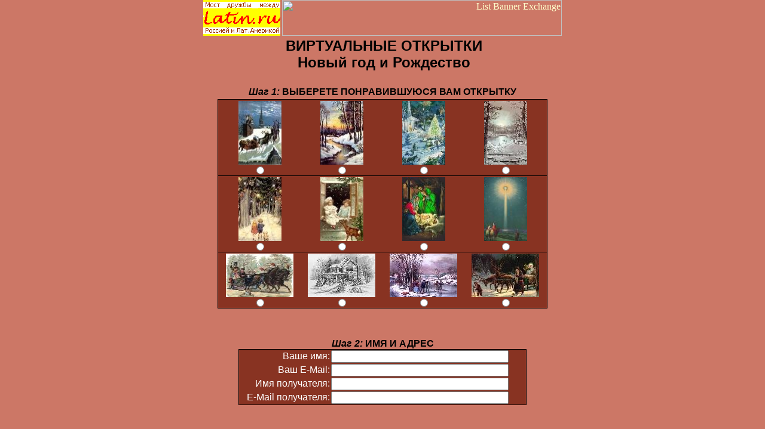

--- FILE ---
content_type: text/html
request_url: http://latin.ru/cards/navidadru.shtml
body_size: 12723
content:
<HTML> 
<HEAD>
<META content="text/html; charset=windows-1251" http-equiv=Content-Type>
<title>Новый год и Рождество - Виртуальные Открытки</title>
 <META NAME="Description" CONTENT="Виртуальные открытки: Новый год и Рождество. Новогодные, анимированные, виртуальные цветы, букеты, любовные виртуальные открытки, Юмористические, Святой Валентин, виды Москвы, Отправьте виртуальную открытку тем, кто Вам дорог.">

<META  name="keywords" content="Виртуальная открытка, Новый год и Рождество. открытка, открытки фото, фотка, фотки, поздравление к празднику, праздник, поздравление, сюрприз">
<meta name="robots" content="all">
</HEAD>
<BODY BGCOLOR="#cc7766" topmargin=0 vlink="#ffffff" link=#ffffcc>

<TABLE ALIGN="center"  WIDTH="600" BORDER="0"  CELLPADDING="0" CELLSPACING="0">
<TR ><TD align="left" ><a href="/index.html"> <img src="/logosru.png" WIDTH="129" height="60"  border="0" alt="Добро пожаловать на LATIN.RU"></a> </TD>
<TD align="right"  WIDTH="468" height="60"> 
<a href=http://www.lbe.ru/cgi-bin/href/allaj?890 target=_top><img src=http://www.lbe.ru/cgi-bin/banner/allaj?890 width=468 height=60 border=0 alt="List Banner Exchange" ismap></a> </TD>
 </TR></TABLE>

<CENTER>

<TABLE WIDTH=600>
 <TR>

<TD  ALIGN="center"    WIDTH="1" >
<!--TopList COUNTER--><img height=1 width=1 src="http://top.list.ru/counter?id=34848"
alt=""><!--TopList COUNTER--> </TD> 


<TD align=center>
 <FONT FACE="ARIAL" COLOR="#000000"><h2>ВИРТУАЛЬНЫЕ ОТКРЫТКИ<br> Новый год и Рождество</h2></FONT>

 </TD>
 </TR>
</TABLE>


<TABLE WIDTH=500><TR><TD align=center><FONT FACE="ARIAL" COLOR="#000000"><B><i>Шаг 1:</i> ВЫБЕРЕТЕ ПОНРАВИВШУЮСЯ ВАМ ОТКРЫТКУ</B></FONT>
  </TD></TR></TABLE>

<FORM METHOD="POST" ACTION="http://www.latin.ru:8101/cgi-bin/cardr.cgi">


<TABLE bgColor=#000000 border=0 cellPadding=0 cellSpacing=1 width=550>
  <TBODY>
  
  <TR>
    <TD width=550>
      <TABLE bgColor=#883322 border=0 cellPadding=0 width=550>
        <TBODY>
        <TR>
<TD width=160>
            <CENTER><IMG border=0 height=107 src="http://www.latin.ru/cards/fotos/24a.jpg" width=72   alt="Счастливого Нового года и Рождества!"
                   ><BR><INPUT 
            name=pic_select type=radio value=a24.jpg></CENTER></TD>
          
          <TD width=160>
            <CENTER><IMG border=0 height=107 src="http://www.latin.ru/cards/fotos/4a.jpg" width=72   alt="Новый год и Рождество!"><BR><INPUT 
            name=pic_select type=radio value=a4.jpg></CENTER></TD>

<TD width=160>
            <CENTER><IMG border=0 height=107 src="http://www.latin.ru/cards/fotos/5a.jpg" width=72   alt="Счастливого Нового года и Рождества!"><BR><INPUT 
            name=pic_select type=radio value=a5.jpg></CENTER></TD>

          <TD width=160>
            <CENTER><IMG border=0 height=107 src="http://www.latin.ru/cards/fotos/22a.jpg" width=72   alt="Счастливого Нового года и Рождества!"><BR><INPUT 
            name=pic_select type=radio value=a22.jpg></CENTER></TD></TR></TBODY></TABLE></TD></TR>
 
<TR>
    <TD width=550>
      <TABLE bgColor=#883322 border=0 cellPadding=0 width=550>
        <TBODY>
        <TR>
<TD width=160>
            <CENTER><IMG border=0 height=107 src="http://www.latin.ru/cards/fotos/13a.jpg" width=72   alt="Счастливого Нового года и Рождества!"><BR><INPUT 
            name=pic_select type=radio value=a13.jpg></CENTER></TD>

          <TD width=160>
            <CENTER><IMG border=0 height=107 src="http://www.latin.ru/cards/fotos/12a.jpg" width=72   alt="Счастливого Нового года и Рождества!"><BR><INPUT 
            name=pic_select type=radio value=a12.jpg> </CENTER></TD>
          <TD width=160>
            <CENTER><IMG border=0 height=107 src="http://www.latin.ru/cards/fotos/1a.jpg" width=72   alt="Счастливого Нового года и Рождества!"><BR><INPUT 
            name=pic_select type=radio value=a1.jpg ></CENTER></TD>
          <TD width=160>
            <CENTER><IMG border=0 height=107 src="http://www.latin.ru/cards/fotos/19a.jpg" width=72   alt="Счастливого Нового года и Рождества!"><BR><INPUT 
            name=pic_select type=radio value=a19.jpg> </CENTER></TD></TR></TBODY></TABLE></TD></TR>


<TR>
    <TD width=550>
      <TABLE bgColor=#883322 border=0 cellPadding=0 width=550>
        <TBODY>
        <TR>
<TD width=160>
            <CENTER><IMG border=0 height=73 src="http://www.latin.ru/cards/fotos/18a.jpg" width=113   alt="Счастливого Нового года и Рождества!"><BR><INPUT 
            name=pic_select type=radio value=a18.jpg></CENTER></TD>

          <TD width=160>
            <CENTER><IMG border=0 height=73 src="http://www.latin.ru/cards/fotos/6a.jpg" width=113   alt="Счастливого Нового года и Рождества!"><BR><INPUT 
            name=pic_select type=radio value=a6.jpg> </CENTER></TD>
          <TD width=160>
            <CENTER><IMG border=0 height=73 src="http://www.latin.ru/cards/fotos/3a.jpg" width=113   alt="Счастливого Нового года и Рождества!"><BR><INPUT 
            name=pic_select type=radio value=a3.jpg> </CENTER></TD>
          <TD width=160>
            <CENTER><IMG border=0 height=73 src="http://www.latin.ru/cards/fotos/17a.jpg" width=113   alt="Счастливого Нового года и Рождества!"><BR><INPUT 
            name=pic_select type=radio value=a17.jpg></CENTER></TD></TR></TBODY></TABLE></TD></TR>



 </TBODY></TABLE>


<P>
<FONT FACE="ARIAL" COLOR="#000000"><P>&nbsp;</P><B><i>Шаг 2:</i> ИМЯ И АДРЕС </B>
</FONT>

<TABLE WIDTH=480 BORDER=0 BGCOLOR="#000000" cellspacing=0>
<tr><TD WIDTH=480>
<P><TABLE BGCOLOR="#883322"BORDER=0 WIDTH=480 cellspacing=0><TR><TD ALIGN=RIGHT ><FONT FACE="ARIAL" COLOR="#FFffff">Ваше имя:</FONT></TD>
 <TD ALIGN=LEFT><INPUT TYPE="TEXT" NAME="sender_name" MAXLENGTH=100 SIZE=35></TD>
 </TR>
<TR><TD ALIGN=RIGHT ><FONT FACE="ARIAL" COLOR="#FFffff">Ваш E-Mail:</FONT></TD> <TD ALIGN=LEFT><INPUT TYPE="TEXT" NAME="sender_email" MAXLENGTH=70 SIZE=35></TD></TR>
<TR> <TD ALIGN=RIGHT><FONT FACE="ARIAL" COLOR="#FFffff">Имя получателя:</FONT></TD><TD ALIGN=LEFT><INPUT TYPE="TEXT" NAME="recip_name" MAXLENGTH=100 SIZE=35></TD>
 </TR>
 <TR>
 <TD ALIGN=RIGHT><FONT FACE="ARIAL" COLOR="#FFffff">E-Mail получателя:</FONT></TD>
 <TD ALIGN=LEFT><INPUT TYPE="TEXT" NAME="recip_email" MAXLENGTH=70 SIZE=35></TD>
 </TR>
 
</TABLE>
</TD>

</TR></TABLE>


<P>
<FONT FACE="ARIAL" COLOR="#000000"><P>&nbsp;</P><B><i>Шаг 3:</i> ВЫБОР ЦВЕТА ТЕКСТА И ФОНА</B></FONT>
<TABLE WIDTH=480 BORDER=0 BGCOLOR="#000000" cellspacing=0>
<tr><TD WIDTH=480>
<TABLE BGCOLOR="#883322" BORDER=0 WIDTH=480 cellspacing=0><TR><TD ALIGN=RIGHT ><FONT FACE="ARIAL" COLOR="#FFffff">Текст:</FONT>  <SELECT NAME="text_color">
   <OPTION SELECTED VALUE="#FFFFFF">Белый
   <OPTION VALUE="#000000">Черный
   <OPTION VALUE="#FF0000">Красный
   <OPTION VALUE="#00FF00">Зеленый
   <OPTION VALUE="#05B4FF">Синий
   <OPTION VALUE="#99FFFF">Голубой
   <OPTION VALUE="#FFFF33">Желтый
   <OPTION VALUE="#9933FF">Фиолетовый
   <OPTION VALUE="#FF9933">Оранжевый
       </SELECT>
   </TD>
   <TD ALIGN=CENTER><FONT FACE="ARIAL" COLOR="#FFffff">Фон:</FONT>   <SELECT NAME="back_color">
   <OPTION SELECTED VALUE="#883322">Бордовый
   <OPTION VALUE="#FFFFFF">Белый
   <OPTION VALUE="#000000">Черный
   <OPTION VALUE="#FF0000">Красный
   <OPTION VALUE="#00FF00">Зеленый
   <OPTION VALUE="#0000FF">Синий
   <OPTION VALUE="#99FFFF">Голубой
   <OPTION VALUE="#FFFFB6">Желтый
   <OPTION VALUE="#B6A4FF">Фиолетовый
   <OPTION VALUE="#FFDA99">Коричний
       </SELECT>
 </TD>
 </TR>

</TABLE>
</TD>
</TR></TABLE>

<P><FONT FACE="ARIAL" COLOR="#000000"><P>&nbsp;</P><B><i>Шаг 4:</i> ВВЕДИТЕ ВАШЕ СООБЩЕНИЕ </B></FONT> 

<TABLE WIDTH=480 BORDER=0 BGCOLOR="#000000" cellspacing=0>
<tr><TD WIDTH=480>
<TABLE BGCOLOR="#883322" BORDER=0 WIDTH=480 cellspacing=0>
 <FONT FACE="ARIAL">
 <TR>
 <TD ALIGN=CENTER WIDTH=480><FONT FACE="ARIAL" COLOR="#FFffff">&nbsp;&nbsp;Обращение:  
</FONT> </TD>
 <TD ALIGN=CENTER WIDTH=480>
<INPUT TYPE="TEXT" NAME="the_title" MAXLENGTH=75 SIZE=51>
 </TD>
 </TR>
 <TR>
 <TD ALIGN=CENTER><FONT FACE="ARIAL" COLOR="#FFffff">&nbsp;&nbsp;Сообщение:
</FONT> </TD>
 <TD ALIGN=CENTER>
   <TEXTAREA NAME="the_message"  ROWS=4 COLS=45></TEXTAREA>
 </TD>
 </TR>
 </FONT>
</TABLE>


</TD>
</TR></TABLE>

<P>
<TABLE WIDTH=480>
 <TR>
 <TD align=center>
 <FONT FACE="ARIAL" COLOR="#000000"><B><i>Шаг 5:</i> ПОДПИШИТЕ ВАШУ ОТКРЫТКУ
   </B></FONT>
<TABLE WIDTH=480 BORDER=0 BGCOLOR="#000000" cellspacing=0>
<tr><TD WIDTH=480>
<TABLE BGCOLOR="#883322" BORDER=0 WIDTH=480 cellpadding=0 cellspacing=0><TR>
 <TD><FONT FACE="ARIAL" COLOR="#FFffff"> <UL>
    <LI>С уважением, Александр
    <LI>Удачи, Ольга
    <LI>Я!
  </UL></FONT>
  </TD>
  <TD ALIGN=CENTER>
 <INPUT TYPE="TEXT" NAME="sig_line" MAXLENGTH=100 SIZE=30></TD>
 
 </TR>
</TABLE>
 </TD>
 </TR>
</TABLE></TD>
</TR></TABLE>


<P>
<TABLE WIDTH=480>
 <TR>
 <TD align=center>
 <FONT FACE="ARIAL" COLOR="#000000"><br><B>ПРОСМОТР ОТКРЫТКИ ДО ОТПРАВКИ АДРЕСАТУ
   </B></FONT>
   <P>
  <CENTER>
<INPUT TYPE="submit" VALUE="ПРОСМОТРЕТЬ">
<INPUT TYPE="reset" value="ОЧИСТИТЬ">
<INPUT TYPE="HIDDEN" NAME="action_code" VALUE="NEW">
  
<br><br>
<a href="index.shtml"><b></b>ОТКРЫТКИ</a>
 </CENTER>
 </TD>
 </TR>
</TABLE>

</FORM>

<br>
<TABLE ALIGN="center" WIDTH="600" BORDER="0"  CELLPADDING="0" CELLSPACING="0">
<tr><td ALIGN="center">
<font size=2; face=Arial>
<a href="http://www.latin.ru/bolivia/">Боливия</a> |
<a href="http://www.latin.ru/guatemala/">Гватемала</a> |
<a href="http://www.latin.ru/dominica/">Доминиканская Республика</a> |
<a href="http://www.latin.ru/colombia/">Колумбия</a> |
<a href="http://www.latin.ru/costarica/">Коста-Рика</a> |
<a href="http://www.latin.ru/peru/">Перу</a><br><br></font>
<font face="Arial"; size=1>
<a href="http://www.latin.ru/cocinaRu.htm" >Кулинария</a>  |
<a href="http://www.latin.ru/musica/">Музыка</a> |
<a href="http://www.latin.ru/moda/">Мода</a>  |
<a href="http://www.latin.ru/turismo.shtml">Туризм</a>   |
<a href="http://www.latin.ru/embajadasRu.htm">Посольства</a>  |
<a href="http://www.latin.ru/news/">Лента новостей</a>  |
<a href="http://www.latin.ru/smiRu.html" >СМИ</a>  |
<a href="http://www.latin.ru/internetRu.html">Интернет</a>  |
<a href="http://www.latin.ru/publicacion/index.shtml">Публикации</a> <br>
<a href="http://www.latin.ru/festival">Фестиваль Ибероамериканской Культуры</a>  |
<a href="http://www.latin.ru/festiest/">Фестиваль Студентов</a>  |
<a href="http://www.latin.ru/zoo/">Домашние любимцы</a>  |
<a href="http://www.latin.ru/guestbook/" >Гостевая книга</a>  |
<a href="http://www.latin.ru/" >Главная</a></font>
<br><br></td></tr>
</TABLE>



<table cellspacing=0 cellpadding=10 border=1 width=100%><tr><td align=center valign=middle><a href="http://tx3.design.ru/" target="_top">tx3</a> - Text Exchange Network</td></tr></table>


</CENTER>                            
<br>
<TABLE ALIGN="center">
<TR><TD ALIGN="CENTER" valign="top">
<!--TopList LOGO--><a target=_top
href="http://top.list.ru/jump?from=34848"><img
src="http://top.list.ru/counter?id=34848;t=55;l=1"
border=0 height=31 width=88
alt="TopList"></a><!--TopList LOGO--></TD>
<TD ALIGN="CENTER" valign="top">
<a href="http://www.ranker.ru/scripts/sqltmex.dll?tpl=_top_tod_yest.htm&id=12159&category=6&sort=today+desc&page=1" target="_top"><img src="/count211.gif" alt="Aport Ranker" border="0"></a>
<img src="http://www.ranker.ru/scripts/rcounter.dll?id=12159&image=211" border="0" width="1" height="1"></TD> 
<TD ALIGN="CENTER" valign="top">
<a href="http://1000stars.ru" target=_top><img src="http://1000stars.ru/cgi-bin/1000.cgi?latinembsite" WIDTH=50 HEIGHT=30 BORDER=0></a>
<br></TD>
<td valign=top><!-- SpyLOG v2 f:0211 -->
<script language="javascript">
u="u688.59.spylog.com";d=document;nv=navigator;na=nv.appName;p=1;
bv=Math.round(parseFloat(nv.appVersion)*100);
n=(na.substring(0,2)=="Mi")?0:1;rn=Math.random();z="p="+p+"&rn="+rn;y="";
y+="<a href='http://"+u+"/cnt?f=3&p="+p+"&rn="+rn+"' target=_blank>";
y+="<img src='http://"+u+"/cnt?"+z+
"&r="+escape(d.referrer)+"&pg="+escape(window.location.href)+"' border=0  width=88 height=31  alt='SpyLOG'>";
y+="</a>"; d.write(y);if(!n) { d.write("<"+"!--"); }//--></script><noscript>
<a href="http://u688.59.spylog.com/cnt?f=3&p=1" target=_blank>
<img src="http://u688.59.spylog.com/cnt?p=1" alt='SpyLOG' border='0'  width=88 height=31 >
</a></noscript><script language="javascript1.2"><!--
if(!n) { d.write("--"+">"); }//--></script>
<!-- SpyLOG  -->
</td></TR>

</TABLE>

<TABLE ALIGN="center" WIDTH="600" BORDER="0"  CELLPADDING="0" CELLSPACING="0">
<TR><TD ALIGN="CENTER" valign="top">
<HR></td></tr>
<tr>
<td ALIGN="left" ><font size="2">Copyright&copy;2000</font> </TD></tr>
<tr><td ALIGN="left" ><a href=mailto:webmaster@latin.ru><font size="2">webmaster</font></a><br><br></td>
</TR>
</TABLE>

</BODY>
</HTML>


